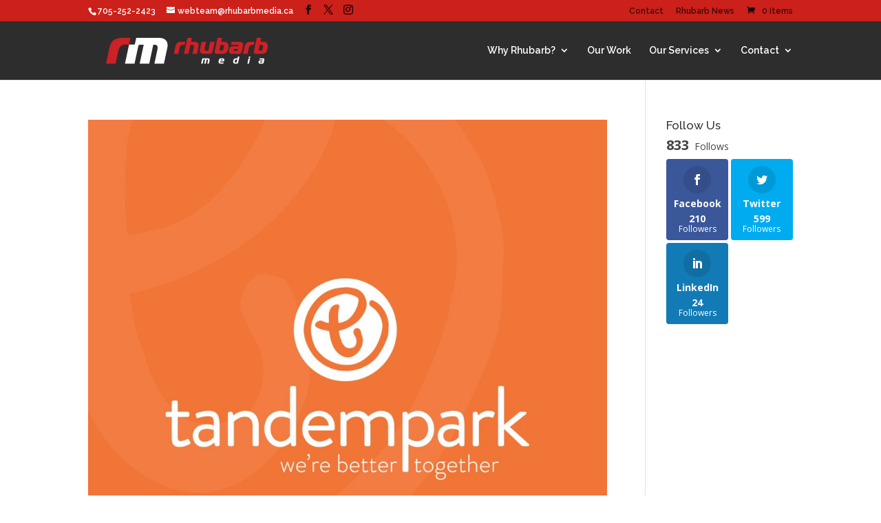

--- FILE ---
content_type: image/svg+xml
request_url: https://rhubarbmedia.ca/wp-content/uploads/2022/06/Rhubarb-Full-Stacked.svg
body_size: 1703
content:
<?xml version="1.0" encoding="UTF-8"?><svg id="Layer_2" xmlns="http://www.w3.org/2000/svg" viewBox="0 0 441.92 318.26"><defs><style>.cls-1{fill:none;}.cls-2{fill:#cc2127;}.cls-3{fill:#231f20;}</style></defs><g id="Layer_1-2"><g><g><g><path class="cls-3" d="M118,249c.53-2.48,1.63-3.55,4.3-3.55h16.25c3.83,0,6.46,1.74,6.46,5.11,0,.5-.07,1.14-.18,1.67l-2.56,12.03h-5.53l2.27-10.61c.11-.53,.17-1.21,.17-1.6,0-1.74-.92-2.52-3.16-2.52h-1.6l-3.16,14.73h-5.54l3.16-14.73h-4.22c-.89,0-1.35,.36-1.53,1.24l-2.87,13.49h-5.54l3.27-15.26Z"/><path class="cls-3" d="M183.19,264.26c-4.54,0-6.49-1.84-6.49-5.75,0-1.28,.25-3.09,.64-4.79,1.7-7.49,3.94-8.48,11.25-8.48,5.29,0,8.66,1.24,8.66,5.68,0,.74-.14,1.63-.36,2.59-.46,2.13-1.45,3.19-3.76,3.19h-10.61c-.11,.5-.14,.96-.14,1.35,0,1.45,.78,2.23,3.16,2.23h9.16l-.85,3.97h-10.65Zm7.02-11.39c.99,0,1.17-.67,1.28-1.14,.04-.17,.07-.35,.07-.49,0-1.53-1.88-2.02-3.48-2.02-2.87,0-4.15,.89-4.75,3.65h6.88Z"/><path class="cls-3" d="M235.03,264.26c-4.79,0-6.42-2.84-6.42-6.85,0-1.03,.14-2.09,.39-3.26,1.2-5.68,3.3-8.7,9.69-8.7h5.43l1.28-6.03h5.54l-4.51,21.29c-.5,2.31-1.67,3.55-4.33,3.55h-7.06Zm8.24-14.73h-3.87c-3.23,0-4.19,2.63-4.75,5.32-.21,.96-.36,1.85-.36,2.63,0,1.6,.67,2.7,2.91,2.7h2.38c1.07,0,1.49-.35,1.71-1.42l1.99-9.23Z"/><path class="cls-3" d="M283.21,245.45h5.54l-4.01,18.81h-5.54l4.01-18.81Zm.43-1.99l.85-4.05h5.53l-.85,4.05h-5.54Z"/><path class="cls-3" d="M334.65,245.45c3.16,0,4.68,1.95,4.68,4.51,0,.46-.04,.89-.14,1.45l-1.95,9.3c-.5,2.31-1.67,3.55-4.33,3.55h-9.83c-2.77,0-4.29-1.81-4.29-4.61,0-.61,.07-1.42,.18-2.13,.6-3.58,2.55-5,5.92-5h8.56l.17-.82c.04-.25,.07-.43,.07-.64,0-1.07-.71-1.63-1.99-1.63h-9.51l.85-3.98h11.6Zm-7.95,10.9c-1.06,0-1.7,.28-2.06,1.56-.11,.39-.18,.93-.18,1.21,0,.82,.42,1.31,1.31,1.31h4.72c.89,0,1.31-.36,1.52-1.24l.61-2.84h-5.93Z"/></g><g><path class="cls-2" d="M84.4,186.34c-14.65,0-21.92,3.27-25.03,17.92l-5.37,25.23h15.99l4.4-20.51c1.53-7.35,4.88-11.42,12.19-11.42h5.93l2.38-11.22h-10.5Z"/><path class="cls-2" d="M126.74,186.34h-11.38l2.95-13.85h-15.99l-12.11,57h15.95l6.82-31.93h5.21c5.25,0,7.43,1.57,7.43,5.45,0,1.01-.16,2.22-.4,3.51l-4.88,22.97h15.95l5.69-26.88c.24-1.21,.4-2.83,.4-3.96,0-7.83-6.34-12.31-15.62-12.31Z"/><path class="cls-2" d="M183.54,186.34l-6.1,28.66c-.48,2.42-1.45,3.27-3.92,3.27h-2.58c-5.21,0-7.51-1.57-7.51-5.57,0-.97,.16-2.1,.4-3.39l4.88-22.97h-15.95l-5.69,26.88c-.24,1.13-.4,2.58-.4,3.79,0,7.67,5.53,12.47,14.01,12.47h20.67c5.69,0,9.53-2.46,10.9-8.96l7.23-34.19h-15.95Z"/><path class="cls-2" d="M232.87,186.34h-10.41l2.91-13.85h-15.95l-10.17,48.04c-.16,.73-.24,1.45-.24,2.18,0,3.83,2.42,6.78,7.23,6.78h19.05c15.46,0,20.1-6.86,22.57-19.94,.48-2.62,.65-5.05,.65-7.35,0-9.28-4.56-15.86-15.62-15.86Zm-1.33,21.88c-1.13,5.25-2.83,9.89-8.84,9.89h-2.95c-2.46,0-3.43-.52-3.43-2.14,0-.48,.08-1.13,.24-1.94l3.43-16.31h7.35c3.71,0,4.68,2.7,4.68,5.73,0,1.45-.24,3.39-.48,4.76Z"/><path class="cls-2" d="M287.65,186.34h-27.85l-2.34,11.06h22.44c2.62,0,4.08,1.05,4.08,3.19,0,.32,0,.65-.08,1.05l-.16,.81h-19.7c-8.96,0-11.55,2.79-13.24,10.94-.36,1.7-.61,4.12-.61,5.61,0,6.34,3.11,10.5,9.69,10.5h25.11c6.5,0,9.65-3.27,10.9-8.96l4.16-19.54c.24-1.05,.32-2.34,.32-3.35,0-6.66-4.08-11.3-12.72-11.3Zm-6.74,29.31c-.57,2.46-1.49,3.27-3.92,3.27h-8.23c-1.53,0-2.26-1.17-2.26-2.38,0-.4,.08-.97,.16-1.37,.4-1.94,2.02-2.62,3.63-2.62h11.34l-.73,3.11Z"/><path class="cls-2" d="M330.68,186.34c-14.65,0-21.88,3.27-24.99,17.92l-5.37,25.23h15.95l4.4-20.51c1.57-7.35,4.88-11.42,12.23-11.42h5.93l2.38-11.22h-10.54Z"/><path class="cls-2" d="M372.3,186.34h-10.41l2.91-13.85h-15.94l-10.17,48.04c-.16,.73-.24,1.45-.24,2.18,0,3.83,2.42,6.78,7.23,6.78h19.05c15.46,0,20.1-6.86,22.57-19.94,.48-2.62,.65-5.05,.65-7.35,0-9.28-4.56-15.86-15.62-15.86Zm-1.33,21.88c-1.13,5.25-2.83,9.89-8.84,9.89h-2.95c-2.42,0-3.43-.52-3.43-2.14,0-.48,.08-1.13,.24-1.94l3.43-16.31h7.35c3.71,0,4.72,2.7,4.72,5.73,0,1.45-.24,3.39-.52,4.76Z"/></g><g><path class="cls-2" d="M137.86,91.34c6.45-30.55,21.56-37.34,52.11-37.34h21.9l-5,23.42h-12.32c-15.28,0-22.24,8.49-25.46,23.76l-9.13,42.77h-33.33l11.23-52.62Z"/><path class="cls-3" d="M311.99,54h-80.2l-5,23.42h-19.93l-14.2,66.54h33.29l12.73-59.4c1-5.11,3.04-6.81,8.14-6.81h11.18l-14.13,66.21h33.29l14.13-66.21c10.69,0,15.11,2.38,15.11,10.37,0,2.2-.34,5.42-1.02,8.3l-10.14,47.53h33.15l11.95-56.02c.5-2.38,.84-6.1,.84-8.64,0-15.98-11.55-25.3-29.2-25.3Z"/></g></g><rect class="cls-1" x="61.83" y="-61.83" width="318.26" height="441.92" transform="translate(380.09 -61.83) rotate(90)"/></g></g></svg>